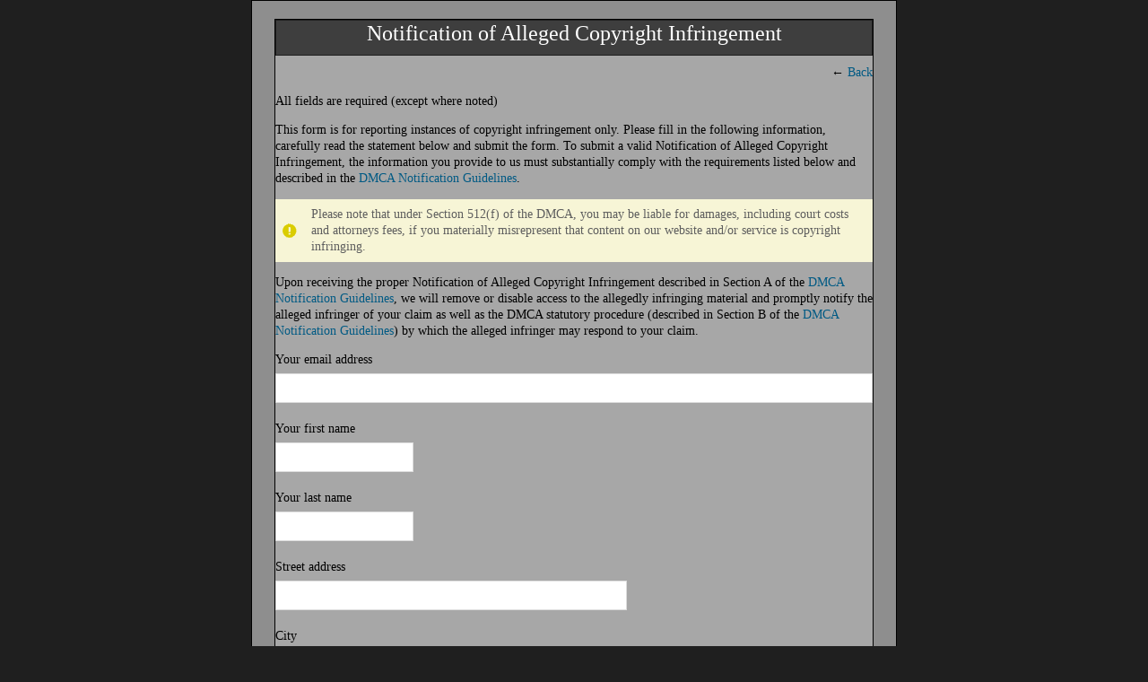

--- FILE ---
content_type: text/html; charset=UTF-8
request_url: https://theskyforge.ning.com/main/authorization/copyrightnotification?previousUrl=https%3A%2F%2FTheSkyForge.ning.com%2Fmain%2Fauthorization%2Fcopyrightguidelines%3FpreviousUrl%3Dhttps%253A%252F%252FTheSkyForge.ning.com%252Fmain%252Fauthorization%252FtermsOfService%253FpreviousUrl%253Dhttps%25253A%25252F%25252Ftheskyforge.ning.com%25252Fmembers%25252FMirric
body_size: 32571
content:
<!DOCTYPE html> <html lang="en" prefix="og: http://ogp.me/ns#"> <head data-layout-view="simple" class="layout-head"> <script>
    dataLayerMain = [];
        </script>

     <!-- Google Tag Manager -->
<script>(function(w,d,s,l,i){w[l]=w[l]||[];w[l].push({'gtm.start':
new Date().getTime(),event:'gtm.js'});var f=d.getElementsByTagName(s)[0],
j=d.createElement(s),dl=l!='dataLayer'?'&l='+l:'';j.async=true;j.src=
'https://www.googletagmanager.com/gtm.js?id='+i+dl;f.parentNode.insertBefore(j,f);
})(window,document,'script','dataLayerMain','GTM-T5W4WQ');</script>
<!-- End Google Tag Manager -->         <meta http-equiv="Content-Type" content="text/html; charset=utf-8" />
    <title>Notification of Alleged Copyright Infringement - THE SKY FORGE</title>
        <link rel="icon" href="/favicon.png?r=1" type="image/png" />
    <link rel="SHORTCUT ICON" href="/favicon.png?r=1" type="image/png" />
    <meta name="description" content="Skyrim Character Builds - Fan-fiction - Role-play - Blogs - Community" />
    <meta name="keywords" content="theskyrimblog, Gaming, Scrolls, Builds, Elder, Sky, 6, Vault, Fallout, Character, TES6, Forge, TES5, Tamriel, Skyrim, Community, 4, TES, best, roleplay, rp, builds, skyrim, awesome, mason, ponty" />
<meta name="title" content="Notification of Alleged Copyright Infringement" />
<meta property="og:type" content="website" />
<meta property="og:url" content="https://TheSkyForge.ning.com/main/authorization/copyrightnotification?previousUrl=https%3A%2F%2FTheSkyForge.ning.com%2Fmain%2Fauthorization%2Fcopyrightguidelines%3FpreviousUrl%3Dhttps%253A%252F%252FTheSkyForge.ning.com%252Fmain%252Fauthorization%252FtermsOfService%253FpreviousUrl%253Dhttps%25253A%25252F%25252Ftheskyforge.ning.com%25252Fmembers%25252FMirric" />
<meta property="og:title" content="Notification of Alleged Copyright Infringement" />
<meta property="og:image" content="https://storage.ning.com/topology/rest/1.0/file/get/3193730134?profile=RESIZE_1024x1024" />
<link rel="image_src" href="https://TheSkyForge.ning.com/appatar.png" />
<link href="https://fonts.googleapis.com/css?family=Fira+Sans:100|Fira+Sans:400|Fira+Sans:500|Fira+Sans:italic500|Fira+Sans:600|Fira+Sans:700|Montserrat:400|Montserrat:500|Montserrat:600" rel="stylesheet">
<script type="text/javascript">
            (function(){
            if (!window.ning) { return; }

            var age, gender, rand, obfuscated, combined;

            obfuscated = document.cookie.match(/xgdi=([^;]+)/);
            if (obfuscated) {
                var offset = 100000;
                obfuscated = parseInt(obfuscated[1]);
                rand = obfuscated / offset;
                combined = (obfuscated % offset) ^ rand;
                age = combined % 1000;
                gender = (combined / 1000) & 3;
                gender = (gender == 1 ? 'm' : gender == 2 ? 'f' : 0);
                ning.viewer = {"age":age,"gender":gender};
            }
        })();

        window.xg = window.xg || {};
xg.captcha = {
    'shouldShow': false,
    'siteKey': '6Ldf3AoUAAAAALPgNx2gcXc8a_5XEcnNseR6WmsT'
};
xg.addOnRequire = function(f) { xg.addOnRequire.functions.push(f); };
xg.addOnRequire.functions = [];
xg.addOnFacebookLoad = function (f) { xg.addOnFacebookLoad.functions.push(f); };
xg.addOnFacebookLoad.functions = [];
xg._loader = {
    p: 0,
    loading: function(set) {  this.p++; },
    onLoad: function(set) {
                this.p--;
        if (this.p == 0 && typeof(xg._loader.onDone) == 'function') {
            xg._loader.onDone();
        }
    }
};
xg._loader.loading('xnloader');
if (window.bzplcm) {
    window.bzplcm._profileCount = 0;
    window.bzplcm._profileSend = function() { if (window.bzplcm._profileCount++ == 1) window.bzplcm.send(); };
}
xg._loader.onDone = function() {
            if(window.bzplcm)window.bzplcm.start('ni');
        xg.shared.util.parseWidgets();
    var addOnRequireFunctions = xg.addOnRequire.functions;
    xg.addOnRequire = function(f) { f(); };
    try {
        if (addOnRequireFunctions) { dojo.lang.forEach(addOnRequireFunctions, function(onRequire) { onRequire.apply(); }); }
    } catch (e) {
        if(window.bzplcm)window.bzplcm.ts('nx').send();
        throw e;
    }
    if(window.bzplcm) { window.bzplcm.stop('ni'); window.bzplcm._profileSend(); }
};
window.xn = { track: { event: function() {}, pageView: function() {}, registerCompletedFlow: function() {}, registerError: function() {}, timer: function() { return { lapTime: function() {} }; } } };</script>
<meta name="viewport" content="width=device-width, initial-scale=1.0">
<script type="text/javascript">less = { env: "development" }; </script>

<style type="text/css" media="screen,projection">
@import url(https://static.ning.com/TheSkyForge/widgets/shared/less/unversioned/base/iconFont.css?xn_version=202601121642);

</style>
<link class="less-style less-base-and-theme-styles" rel="stylesheet" type="text/css" href="https://TheSkyForge.ning.com/base-and-theme-styles-css" />
<link class="custom-css-url" rel="stylesheet" type="text/css" media="screen,projection" href="https://storage.ning.com/topology/rest/1.0/file/get/9126030?profile=original">

<style type="text/css" media="screen,projection">
@import url(https://fonts.googleapis.com/css?family=Arvo|Cookie|Josefin+Sans|Libre+Baskerville|Merriweather|Montserrat|PT+Sans|Playfair+Display|Quicksand|Raleway|Roboto|Roboto+Condensed:300|Sacramento|Satisfy|Ubuntu+Mono);

</style>
<!-- Global site tag (gtag.js) - Google Analytics -->
<script async src="https://www.googletagmanager.com/gtag/js?id=UA-121336591-1"></script>
<script>
  window.dataLayer = window.dataLayer || [];
  function gtag(){dataLayer.push(arguments);}
  gtag('js', new Date());

  gtag('config', 'UA-121336591-1');
</script></head> <body>   <!-- Google Tag Manager -->
<script>(function(w,d,s,l,i){w[l]=w[l]||[];w[l].push({'gtm.start':
new Date().getTime(),event:'gtm.js'});var f=d.getElementsByTagName(s)[0],
j=d.createElement(s),dl=l!='dataLayer'?'&l='+l:'';j.async=true;j.src=
'https://www.googletagmanager.com/gtm.js?id='+i+dl;f.parentNode.insertBefore(j,f);
})(window,document,'script','dataLayerMain','GTM-T5W4WQ');</script>
<!-- End Google Tag Manager -->   <div class="xg_theme account legal xg_widget_main xg_widget_main_authorization xg_widget_main_authorization_copyrightnotification" />   <div class="before-content">         <div id="xn_bar">&#160;</div>
   </div>   <div class="container">     <div class="notifications"></div>     <!--<div class="row">-->       <!--<div class="span9">-->         <div class="site-body container-fixedFull copyrightGuidelines legal">
    <div class="grid-frame sheet">
        <header class="module-header">
            <h2 class="module-name">
                Notification of Alleged Copyright Infringement            </h2>
        </header>
                <section class="module-body prose">
            <div class="module-actions">
                <div class="pull-right">
                    ← <a href="https://TheSkyForge.ning.com/main/authorization/copyrightguidelines?previousUrl=https%3A%2F%2FTheSkyForge.ning.com%2Fmain%2Fauthorization%2FtermsOfService%3FpreviousUrl%3Dhttps%253A%252F%252Ftheskyforge.ning.com%252Fmembers%252FMirric">Back</a>                </div>
            </div>
            <p>All fields are required (except where noted)</p>
            <p>This form is for reporting instances of copyright infringement only. Please fill in the following information, carefully read the statement below and submit the form. To submit a valid Notification of Alleged Copyright Infringement, the information you provide to us must substantially comply with the requirements listed below and described in the <a target="_blank" href="https://TheSkyForge.ning.com/main/authorization/copyrightguidelines?previousUrl=https%3A%2F%2FTheSkyForge.ning.com%2Fmain%2Fauthorization%2Fcopyrightnotification%3FpreviousUrl%3Dhttps%253A%252F%252FTheSkyForge.ning.com%252Fmain%252Fauthorization%252Fcopyrightguidelines%253FpreviousUrl%253Dhttps%25253A%25252F%25252FTheSkyForge.ning.com%25252Fmain%25252Fauthorization%25252FtermsOfService%25253FpreviousUrl%25253Dhttps%2525253A%2525252F%2525252Ftheskyforge.ning.com%2525252Fmembers%2525252FMirric">DMCA Notification Guidelines</a>.</p>
            <p class="notice-warningMessage">Please note that under Section 512(f) of the DMCA, you may be liable for damages, including court costs and attorneys fees, if you materially misrepresent that content on our website and/or service is copyright infringing.</p>
            <p>Upon receiving the proper Notification of Alleged Copyright Infringement described in Section A of the <a target="_blank" href="https://TheSkyForge.ning.com/main/authorization/copyrightguidelines?previousUrl=https%3A%2F%2FTheSkyForge.ning.com%2Fmain%2Fauthorization%2Fcopyrightnotification%3FpreviousUrl%3Dhttps%253A%252F%252FTheSkyForge.ning.com%252Fmain%252Fauthorization%252Fcopyrightguidelines%253FpreviousUrl%253Dhttps%25253A%25252F%25252FTheSkyForge.ning.com%25252Fmain%25252Fauthorization%25252FtermsOfService%25253FpreviousUrl%25253Dhttps%2525253A%2525252F%2525252Ftheskyforge.ning.com%2525252Fmembers%2525252FMirric">DMCA Notification Guidelines</a>, we will remove or disable access to the allegedly infringing material and promptly notify the alleged infringer of your claim as well as the DMCA statutory procedure (described in Section B of the <a target="_blank" href="https://TheSkyForge.ning.com/main/authorization/copyrightguidelines?previousUrl=https%3A%2F%2FTheSkyForge.ning.com%2Fmain%2Fauthorization%2Fcopyrightnotification%3FpreviousUrl%3Dhttps%253A%252F%252FTheSkyForge.ning.com%252Fmain%252Fauthorization%252Fcopyrightguidelines%253FpreviousUrl%253Dhttps%25253A%25252F%25252FTheSkyForge.ning.com%25252Fmain%25252Fauthorization%25252FtermsOfService%25253FpreviousUrl%25253Dhttps%2525253A%2525252F%2525252Ftheskyforge.ning.com%2525252Fmembers%2525252FMirric">DMCA Notification Guidelines</a>) by which the alleged infringer may respond to your claim.</p>

            <form class="form1" enctype="application/x-www-form-urlencoded" action="https://TheSkyForge.ning.com/main/authorization/copyrightnotification?previousUrl=https%3A%2F%2FTheSkyForge.ning.com%2Fmain%2Fauthorization%2Fcopyrightguidelines%3FpreviousUrl%3Dhttps%253A%252F%252FTheSkyForge.ning.com%252Fmain%252Fauthorization%252FtermsOfService%253FpreviousUrl%253Dhttps%25253A%25252F%25252Ftheskyforge.ning.com%25252Fmembers%25252FMirric" method="post" name="copyrightnotification" id="copyrightnotification-form">
                <input type="hidden" name="xg_token" value="" />                                    <input type="hidden" name="previousUrl" value="https://TheSkyForge.ning.com/main/authorization/copyrightguidelines?previousUrl=https%3A%2F%2FTheSkyForge.ning.com%2Fmain%2Fauthorization%2FtermsOfService%3FpreviousUrl%3Dhttps%253A%252F%252Ftheskyforge.ning.com%252Fmembers%252FMirric" />
                                <div class="form-field">
                        <label for="email">Your email address</label>
                        <input type="email" name="email" value="" id="email" class="input-full"/>                </div>
                <div class="form-field">
                        <label for="firstName">Your first name</label>
                        <input type="text" name="firstName" value="" id="firstName" class="input-normal"/>                </div>
                <div class="form-field">
                        <label for="lastName">Your last name</label>
                        <input type="text" name="lastName" value="" id="lastName" class="input-normal"/>                </div>
                <div class="form-field">
                        <label for="streetAddress">Street address</label>
                        <input type="text" name="streetAddress" value="" id="streetAddress" class="input-wide"/>                </div>
                <div class="form-field">
                        <label for="city">City</label>
                        <input type="text" name="city" value="" id="city" class="input-medium"/>                </div>
                <div class="form-field">
                        <label for="state">State</label>
                        <input type="text" name="state" value="" id="state" class="input-single"/>                </div>
                <div class="form-field">
                        <label for="zipCode">Zip/Postal code</label>
                        <input type="text" name="zipCode" value="" id="zipCode" class="input-narform-field"/>                </div>
                <div class="form-field">
                        <label for="country">Country</label>
                        <select name="country" id="country"><option value="" selected="selected">Choose&hellip;</option><option value="US">United States</option><option value="_2">----------------</option><option value="AF">Afghanistan</option><option value="AX">Aland Islands</option><option value="AL">Albania</option><option value="DZ">Algeria</option><option value="AS">American Samoa</option><option value="AD">Andorra</option><option value="AO">Angola</option><option value="AI">Anguilla</option><option value="AQ">Antarctica</option><option value="AG">Antigua and Barbuda</option><option value="AR">Argentina</option><option value="AM">Armenia</option><option value="AW">Aruba</option><option value="AU">Australia</option><option value="AT">Austria</option><option value="AZ">Azerbaijan</option><option value="BS">Bahamas</option><option value="BH">Bahrain</option><option value="BD">Bangladesh</option><option value="BB">Barbados</option><option value="BY">Belarus</option><option value="BE">Belgium</option><option value="BZ">Belize</option><option value="BJ">Benin</option><option value="BM">Bermuda</option><option value="BT">Bhutan</option><option value="BO">Bolivia</option><option value="BA">Bosnia and Herzegovina</option><option value="BW">Botswana</option><option value="BV">Bouvet Island</option><option value="BR">Brazil</option><option value="IO">British Indian Ocean Territory</option><option value="BN">Brunei Darussalam</option><option value="BG">Bulgaria</option><option value="BF">Burkina Faso</option><option value="BI">Burundi</option><option value="KH">Cambodia</option><option value="CM">Cameroon</option><option value="CA">Canada</option><option value="CV">Cape Verde</option><option value="KY">Cayman Islands</option><option value="CF">Central African Republic</option><option value="TD">Chad</option><option value="CL">Chile</option><option value="CN">China, mainland</option><option value="CX">Christmas Island</option><option value="CC">Cocos (Keeling) Islands</option><option value="CO">Colombia</option><option value="KM">Comoros</option><option value="CG">Congo, Republic of the</option><option value="CD">Congo, The Democratic Republic Of The</option><option value="CK">Cook Islands</option><option value="CR">Costa Rica</option><option value="CI">Cote d Ivoire</option><option value="HR">Croatia</option><option value="CU">Cuba</option><option value="CY">Cyprus</option><option value="CZ">Czech Republic</option><option value="DK">Denmark</option><option value="DJ">Djibouti</option><option value="DM">Dominica</option><option value="DO">Dominican Republic</option><option value="EC">Ecuador</option><option value="EG">Egypt</option><option value="SV">El Salvador</option><option value="GQ">Equatorial Guinea</option><option value="ER">Eritrea</option><option value="EE">Estonia</option><option value="ET">Ethiopia</option><option value="EU">European Union</option><option value="FK">Falkland Islands</option><option value="FO">Faroe Islands</option><option value="FJ">Fiji</option><option value="FI">Finland</option><option value="FR">France</option><option value="GF">French Guiana</option><option value="PF">French Polynesia</option><option value="TF">French Southern Territories</option><option value="GA">Gabon</option><option value="GM">Gambia</option><option value="GE">Georgia</option><option value="DE">Germany</option><option value="GH">Ghana</option><option value="GI">Gibraltar</option><option value="GR">Greece</option><option value="GL">Greenland</option><option value="GD">Grenada</option><option value="GP">Guadeloupe</option><option value="GU">Guam</option><option value="GT">Guatemala</option><option value="GG">Guernsey</option><option value="GN">Guinea</option><option value="GW">Guinea-Bissau</option><option value="GY">Guyana</option><option value="HT">Haiti</option><option value="HM">Heard Island and McDonald Islands</option><option value="HN">Honduras</option><option value="HK">Hong Kong</option><option value="HU">Hungary</option><option value="IS">Iceland</option><option value="IN">India</option><option value="ID">Indonesia</option><option value="IR">Iran</option><option value="IQ">Iraq</option><option value="IE">Ireland</option><option value="IM">Isle of Man</option><option value="IL">Israel</option><option value="IT">Italy</option><option value="JM">Jamaica</option><option value="JP">Japan</option><option value="JE">Jersey</option><option value="JO">Jordan</option><option value="KZ">Kazakhstan</option><option value="KE">Kenya</option><option value="KI">Kiribati</option><option value="KP">Korea, Democratic Peoples Republic of</option><option value="KR">Korea, Republic of</option><option value="KW">Kuwait</option><option value="KG">Kyrgyzstan</option><option value="LA">Lao Peoples Democratic Republic</option><option value="LV">Latvia</option><option value="LB">Lebanon</option><option value="LS">Lesotho</option><option value="LR">Liberia</option><option value="LY">Libyan Arab Jamahiriya</option><option value="LI">Liechtenstein</option><option value="LT">Lithuania</option><option value="LU">Luxembourg</option><option value="MO">Macao</option><option value="MG">Madagascar</option><option value="MW">Malawi</option><option value="MY">Malaysia</option><option value="MV">Maldives</option><option value="ML">Mali</option><option value="MT">Malta</option><option value="MH">Marshall Islands</option><option value="MQ">Martinique</option><option value="MR">Mauritania</option><option value="MU">Mauritius</option><option value="YT">Mayotte</option><option value="MX">Mexico</option><option value="FM">Micronesia, Federated States of</option><option value="MD">Moldova, Republic of</option><option value="MC">Monaco</option><option value="MN">Mongolia</option><option value="ME">Montenegro</option><option value="MS">Montserrat</option><option value="MA">Morocco</option><option value="MZ">Mozambique</option><option value="MM">Myanmar</option><option value="NA">Namibia</option><option value="NR">Nauru</option><option value="NP">Nepal</option><option value="NL">Netherlands</option><option value="AN">Netherlands Antilles</option><option value="NC">New Caledonia</option><option value="NZ">New Zealand</option><option value="NI">Nicaragua</option><option value="NE">Niger</option><option value="NG">Nigeria</option><option value="NU">Niue</option><option value="NF">Norfolk Island</option><option value="MP">Northern Mariana Islands</option><option value="NO">Norway</option><option value="OM">Oman</option><option value="PK">Pakistan</option><option value="PW">Palau</option><option value="PS">Palestinian Territory, Occupied</option><option value="PA">Panama</option><option value="PG">Papua New Guinea</option><option value="PY">Paraguay</option><option value="PE">Peru</option><option value="PH">Philippines</option><option value="PN">Pitcairn</option><option value="PL">Poland</option><option value="PT">Portugal</option><option value="PR">Puerto Rico</option><option value="QA">Qatar</option><option value="MK">Republic of Macedonia</option><option value="RE">Reunion</option><option value="RO">Romania</option><option value="RU">Russian Federation</option><option value="RW">Rwanda</option><option value="BL">Saint Barthelemy</option><option value="SH">Saint Helena</option><option value="KN">Saint Kitts and Nevis</option><option value="LC">Saint Lucia</option><option value="MF">Saint Martin</option><option value="VC">Saint Vincent and the Grenadines</option><option value="PM">Saint-Pierre and Miquelon</option><option value="WS">Samoa</option><option value="SM">San Marino</option><option value="ST">Sao Tome and Principe</option><option value="SA">Saudi Arabia</option><option value="SN">Senegal</option><option value="RS">Serbia</option><option value="CS">Serbia and Montenegro</option><option value="SC">Seychelles</option><option value="SL">Sierra Leone</option><option value="SG">Singapore</option><option value="SK">Slovakia</option><option value="SI">Slovenia</option><option value="SB">Solomon Islands</option><option value="SO">Somalia</option><option value="ZA">South Africa</option><option value="GS">South Georgia and the South Sandwich Islands</option><option value="ES">Spain</option><option value="LK">Sri Lanka</option><option value="SD">Sudan</option><option value="SR">Suriname</option><option value="SJ">Svalbard and Jan Mayen</option><option value="SZ">Swaziland</option><option value="SE">Sweden</option><option value="CH">Switzerland</option><option value="SY">Syrian Arab Republic</option><option value="TW">Taiwan</option><option value="TJ">Tajikistan</option><option value="TZ">Tanzania, United Republic Of</option><option value="TH">Thailand</option><option value="TL">Timor-Leste</option><option value="TG">Togo</option><option value="TK">Tokelau</option><option value="TO">Tonga</option><option value="TT">Trinidad and Tobago</option><option value="TN">Tunisia</option><option value="TR">Turkey</option><option value="TM">Turkmenistan</option><option value="TC">Turks and Caicos Islands</option><option value="TV">Tuvalu</option><option value="UG">Uganda</option><option value="UA">Ukraine</option><option value="AE">United Arab Emirates</option><option value="GB">United Kingdom</option><option value="UM">United States Minor Outlying Islands</option><option value="UY">Uruguay</option><option value="UZ">Uzbekistan</option><option value="VU">Vanuatu</option><option value="VA">Vatican City State</option><option value="VE">Venezuela</option><option value="VN">Vietnam</option><option value="VG">Virgin Islands, British</option><option value="VI">Virgin Islands, U.S.</option><option value="WF">Wallis and Futuna</option><option value="EH">Western Sahara</option><option value="YE">Yemen</option><option value="ZM">Zambia</option><option value="ZW">Zimbabwe</option></select>                </div>
                <div class="form-field">
                        <label for="copyright_identification">Identify in sufficient detail the copyrighted work that you claim has been infringed</label>
                        <textarea name="copyright_identification" id="copyright_identification" class="input-full"></textarea>                </div>
                <div class="form-field">
                        <label for="copyright_links">Identify the URL(s) that contain the copyrighted material described above</label>
                        <textarea name="copyright_links" id="copyright_links" class="input-full"></textarea>                        <small>e.g. http://www.examplenetwork.com/photo/photo/show?id-1220999%3APhoto%3A21</small>
                </div>
                <div class="form-field">
                        <label for="copyright_network_links">Provide the name(s) and URL(s) of the Social Network(s) that contain the copyright material described above</label>
                        <textarea name="copyright_network_links" id="copyright_network_links" class="input-full"></textarea>                        <small>e.g. Network Name: Example Network, Network URL: http://examplenetwork.com</small>
                </div>
                <div class="form-field">
                        <label for="infringement_desc">Optional: Describe how your copyright has been infringed</label>
                        <textarea name="infringement_desc" id="copyright_network_links" class="input-full"></textarea>                </div>
                <div class="form-field">
                        <label>By checking the boxes below, I state UNDER PENALTY OF PERJURY that:</label>
                        <ul class="no-bullet">
                            <li>
                                <label class="checkboxLabel">
                                    <input type="checkbox" name="check_owner" value="1" />                                    I am the owner, or an agent authorized to act on behalf of the owner of an exclusive right that is allegedly infringed.
                                </label>
                            </li>
                            <li>
                                <label class="checkboxLabel">
                                    <input type="checkbox" name="check_good_faith" value="1" />                                    I have a good faith belief that the use of the material in the manner complained of is not authorized by the copyright owner, its agent, or the law.
                                </label>
                            </li>
                            <li>
                                <label class="checkboxLabel">
                                    <input type="checkbox" name="check_accurate" value="1" />                                    This notification is accurate.
                                </label>
                            </li>
                        </ul>
                </div>
                <div class="form-field">
                        <label>By checking the boxes below, I understand that:</label>
                        <ul class="no-bullet">
                            <li>
                                <label class="checkboxLabel">
                                    <input type="checkbox" name="check_agent" value="1" />                                    Our copyright agent will send a copy of this notice to both the individual that uploaded the allegedly infringing content and the creator of the Social Network on which the content appears.
                                </label>
                            </li>
                            <li>
                                <label class="checkboxLabel">
                                    <input type="checkbox" name="check_abuse" value="1" />                                    Abuse of this tool will result in termination of my Member account.
                                </label>
                            </li>
                        </ul>
                </div>
                <div class="form-field">
                        <label for="signature">Typing your name in the box below will act as your digital signature</label>
                        <input type="text" name="signature" value="" id="signature" class="input-medium"/>                </div>
                <div class="form-actions buttonGroup">
                        <input type="submit" class="button button-primary" value="Send" name="j_id323"/>
                </div>
            </form>
        </section>
    </div>
</div>
   </div>   <div class="after-content"><div id="xj_baz17246" class="xg_theme"></div>
<div id="xg_overlay" style="display:none;">
<!--[if lte IE 6.5]><iframe></iframe><![endif]-->
</div>
<!--googleoff: all--><noscript>
	<style type="text/css" media="screen">
        #xg { position:relative;top:120px; }
        #xn_bar { top:120px; }
	</style>
	<div class="errordesc noscript">
		<div>
            <h3><strong>Hello, you need to enable JavaScript to use THE SKY FORGE.</strong></h3>
            <p>Please check your browser settings or contact your system administrator.</p>
			<img src="/xn_resources/widgets/index/gfx/jstrk_off.gif" alt="" height="1" width="1" />
		</div>
	</div>
</noscript><!--googleon: all-->

<script>
        /* TODO: added checked for missing object on page */
        if (typeof xg.shared === "undefined") { xg.shared = {} }
        xg.shared.templates = {"xg.shared.util":{"shared\/moreOfAddon.mustache":"<div class=\"add__example\">\n    <div class=\"add__example_img tile\"\n         data-scale=\"2.4\"\n         data-image=\"{{dataImage}}\"><\/div>\n    <div class=\"add__example_description\">\n        <h3 class=\"add__example_title\">{{addonTitle}}<\/h3>\n        <div class=\"overflow_scroll\">\n            <p>{{addonDescription}}<\/p>\n        <\/div>\n        <div class=\"add__example_actions to_bottom\">\n            <span class=\"price\">{{#DUaddon}}{{fromText}}{{\/DUaddon}}{{^DUaddon}}{{addonCurrency}}{{addonPrice}}{{\/DUaddon}} \/ {{addonPeriod}}<\/span>\n            {{^DUaddon}}\n            <button class=\"ds-button js_show_buyDetails\" data-addon=\"{{addonId}}\">\n                <span>{{addText}}<\/span>\n            <\/button>\n            {{\/DUaddon}}\n        <\/div>\n    <\/div>\n\n<\/div>\n{{#DUaddon}}\n<div class=\"align-center\">\n    <span class=\"payment-switcher\">\n        <input class=\"switcher__input\" type=\"checkbox\" name=\"watched\" id=\"du_switcher_payment_period\">\n        <label class=\"switcher__label\" for=\"du_switcher_payment_period\">\n            <span class=\"switcher__text left\">{{monthly}}<\/span>\n            <span class=\"switcher__text right\">{{annual}}<\/span>\n        <\/label>\n    <\/span>\n<\/div>\n<div data-type=\"popupActivate\">\n\n    <div class=\"storage_block_info after_info\">\n        <div class=\"extra_storage\">\n            <h3 class=\"extra_storage_title\">{{addonTitle}}<\/h3>\n            <p class=\"extra_storage_description\">{{descriptionText}}<\/p>\n            <ul class=\"sell_list\">\n                {{#duAddonsData.Month}}\n                <li class=\"sell_item\">\n                    <input class=\"disk-usage\" id=\"sell_select_{{product}}\" data-slug=\"{{slug}}\" {{#default}}checked{{\/default}} type=\"radio\" name=\"sell_select\">\n                    <label for=\"sell_select_{{product}}\">{{capacity}} GB <span class=\"cost\">{{currency}}{{price}}<\/span><\/label>\n                    <span class=\"radio__icon_mini\"><\/span>\n                <\/li>\n                {{\/duAddonsData.Month}}\n            <\/ul>\n            <span class=\"info_prices\">*{{pricesText}}<\/span>\n        <\/div>\n\n        <div class=\"payment_wrapper\">\n            {{{paymentContent}}}\n        <\/div>\n    <\/div>\n<\/div>\n{{\/DUaddon}}"}}</script>

<div id="i18n" style="display: none;" data-locale="en_US"
        data-messages='{"MAX_CHARACTERS_IS":"We\u2019re sorry. The maximum number of characters is %1$s.","ADD":"Add","ADDON_PRICE_FROM":"from %1$s%2$s","PRICES_SHOWN_PER_MONTH":"Monthly price","ADDON_DU_PAID_DESCRIPTION_SHORT":"You can get more disc space by purchasing the Extra storage addon.","MONTHLY":"Monthly","ANNUAL":"Annual","CLOSE":"Close","OK":"OK","CANCEL":"Cancel","CONFIRMATION":"Confirmation","FRAME_BUSTING_MSG_TITLE":"We\u2019re sorry, this site can\u2019t be embedded in a frame.","FRAME_BUSTING_MSG":"If you\u2019re trying to set up your own domain for your Ning Network, please click here for more information on how to set it up properly. Or, click here to go to the original site."}'></div>
        <script>
    xg.xnTrackHost = "coll.ning.com:80";
    xg.global = {};
    if(window.bzplcm)window.bzplcm.listen('load', function() { window.bzplcm.ts('hr').send() });
        </script>
<script>
x$(".js-followUnfollow").prependTo( ".module-body");
x$(".js-followUnfollow").prependTo( ".entry-headline.media-frame");
</script><script>
    document.addEventListener("DOMContentLoaded", function () {
        if (!window.dataLayerMain) {
            return;
        }
        var handler = function (event) {
            var element = event.currentTarget;
            if (element.hasAttribute('data-track-disable')) {
                return;
            }
            var options = JSON.parse(element.getAttribute('data-track'));
            window.dataLayerMain.push({
                'event'         : 'trackEvent',
                'eventType'     : 'googleAnalyticsNetwork',
                'eventCategory' : options && options.category || '',
                'eventAction'   : options && options.action || '',
                'eventLabel'    : options && options.label || '',
                'eventValue'    : options && options.value || ''
            });
            if (options && options.ga4) {
                window.dataLayerMain.push(options.ga4);
            }
        };
        var elements = document.querySelectorAll('[data-track]');
        for (var i = 0; i < elements.length; i++) {
            elements[i].addEventListener('click', handler);
        }
    });
</script>
</div> </body> </html>